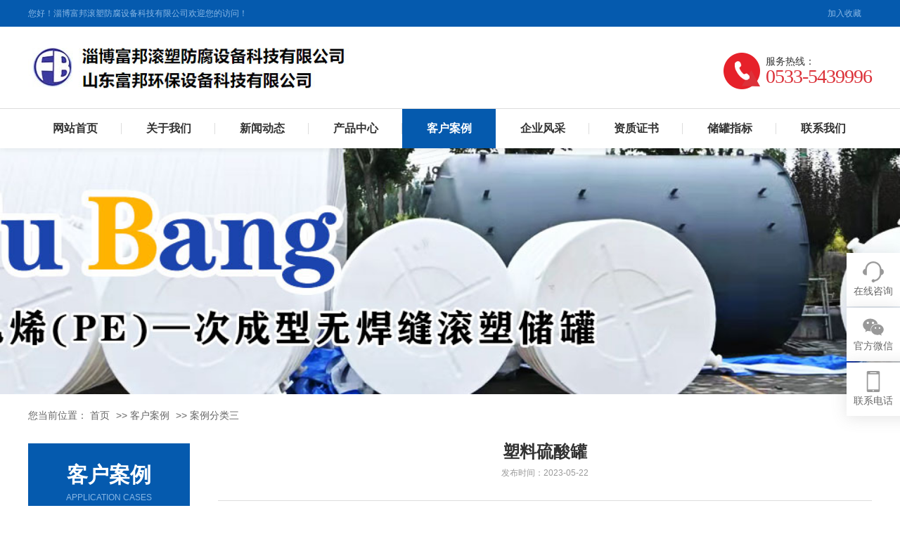

--- FILE ---
content_type: text/html; charset=utf-8
request_url: http://fubangkeji.cn/c3/101.html
body_size: 13708
content:
<!DOCTYPE html>
<html>
<head>
<meta charset="UTF-8">
<meta name="viewport" content="target-densitydpi=device-dpi, width=device-width, initial-scale=1, user-scalable=0, minimum-scale=1.0, maximum-scale=1.0">
<title>塑料硫酸罐-淄博富邦滚塑防腐设备科技有限公司</title>
<meta name="keywords" content="盐酸罐，硫酸罐，硝酸罐">
<meta name="description" content="淄博富邦滚塑防腐设备科技有限公司专业生产各种储罐、盐酸罐、硫酸罐、硝酸罐、化工罐、塑料罐、聚乙烯罐、钢衬塑罐等各种类型防腐储罐,淄博富邦储罐是您的理想选择。咨询电话：0533-5439996">
<link rel="stylesheet" type="text/css" href="/skin/css/style.css">
<link rel="stylesheet" type="text/css" href="/skin/css/reset.css">
<link rel="stylesheet" type="text/css" href="/skin/css/animate.css">
<link rel="stylesheet" type="text/css" href="/skin/css/swiper.min.css" />
<script type="text/javascript" src="/skin/js/jquery-1.8.3.min.js"></script>
<script type="text/javascript" src="/skin/js/swiper.min.js"></script>
<script type="text/javascript" src="/skin/js/wow.js"></script>
</head>
<body >
<!--页面头部-->
<div class="head-box clear full-main">
  <div class="top-row clear">
    <div class="main-container">
      <div class="top-left">
        <p>您好！淄博富邦滚塑防腐设备科技有限公司欢迎您的访问！</p>
      </div>
      <div class="top-right"> <a href="javacript:void(0);"  onclick="AddFavorite(window.location,document.title)">加入收藏</a> </div>
    </div>
  </div>
  <div class="logo-row  main-container clear">
    <button class="wap-menu"> <span></span> <span></span> <span></span> </button>
    <div class="logo-wrap"><a href="/"><img src="/skin/images/logo.jpg" alt="淄博富邦滚塑防腐设备科技有限公司"></a></div>
    <div class="phone-wrap phone-nub"> <span>服务热线：</span>
      <p>0533-5439996</p>
    </div>
  </div>
  <div class="nav-row  full-main">
    <div class="main-container">
      <div class="nav-box">
        <ul id="menu-head-nav" class="menu">
          <li ><a href="/">网站首页</a></li>
          
          <li ><a href="/about/">关于我们</a></li>
         
          <li ><a href="/xwnews/">新闻动态</a></li>
         
          <li ><a href="/products/">产品中心</a></li>
         
          <li class="current_page_item"><a href="/anli/">客户案例</a></li>
         
          <li ><a href="/fengcai/">企业风采</a></li>
         
          <li ><a href="/honor/">资质证书</a></li>
         
          <li ><a href="/service/">储罐指标</a></li>
         
          <li ><a href="/contact/">联系我们</a></li>
         
        </ul>
      </div>
    </div>
  </div>
  <script>
$('.wap-menu').click(function(){
$('.nav-row').toggleClass('wap-home')
});
</script> 
</div>
<!--栏目banner图-->
<div class="page-banner-box full-main" style="background: url(/skin/images/abanner.jpg) center center no-repeat;background-size: cover;"></div>
<!--当前位置-->
<div class="breadcrumb-wrap clear">
  <div class="main-container"> <em>您当前位置：</em>
    <div id="crumbs"><a href="/">首页</a> >> <a href="/anli/">客户案例</a> >> <a href="/c3/">案例分类三</a></div>
  </div>
</div>
<div class="product-wrap clear">
  <div class="main-container"> 
    <!--侧边栏-->
    <div class="product-nav pc-fl page-product-nav"> 
  <!--子栏目导航-->
  <div class="title">
    <p>客户案例</p>
    <span>APPLICATION CASES</span> </div>
  <div class="product-nav-list" >
    <ul>
      
    </ul>
  </div>
  <div class="contact-box">
    <h4></h4>
    <div class="line-box phone-nub"> <em>全国服务热线</em>
      <p>0533-5439996</p>
    </div>
  </div>
</div>

    <div class="details-content pc-fr ">
      <div class="details-title ">
        <h3>塑料硫酸罐</h3>
        <p>发布时间：2023-05-22</p>
      </div>
      <div class="details-content">
        <article class="article-main" id="maximg">
          <p style="text-align: center;"><img src="/static/upload/image/20230522/1684723022878290.jpg"/></p>
        </article>
        <!--分页导航--> 
      </div>
      <div class="page-tab">
        <div class="pre">上一篇：<a href="/c3/100.html">塑料硝酸罐</a></div>
        <div class="next">下一篇：<a href="/c3/102.html">塑料盐酸罐</a></div>
      </div>
      <div class="product-list pc-fr ">
        <div class="product-list-wrap clear">
          
          <div class="product-list-item">
            <div class="product-img"> <a href="/chuguanshebei/199.html"></a>
              <div class="hover-icon"></div>
              <div class="hover-bg"></div>
              <img src="/static/upload/image/20241028/1730098782161856.jpg" alt="钢衬塑储罐" width="180" class="fl"> </div>
            <div class="product-text">
              <p><a href="/chuguanshebei/199.html">钢衬塑储罐</a></p>
            </div>
          </div>
          
          <div class="product-list-item">
            <div class="product-img"> <a href="/chuguanshebei/198.html"></a>
              <div class="hover-icon"></div>
              <div class="hover-bg"></div>
              <img src="/static/upload/image/20241028/1730098766577937.jpg" alt="钢衬塑储罐" width="180" class="fl"> </div>
            <div class="product-text">
              <p><a href="/chuguanshebei/198.html">钢衬塑储罐</a></p>
            </div>
          </div>
          
          <div class="product-list-item">
            <div class="product-img"> <a href="/chuguanshebei/197.html"></a>
              <div class="hover-icon"></div>
              <div class="hover-bg"></div>
              <img src="/static/upload/image/20241028/1730098753345137.jpg" alt="钢衬塑储罐" width="180" class="fl"> </div>
            <div class="product-text">
              <p><a href="/chuguanshebei/197.html">钢衬塑储罐</a></p>
            </div>
          </div>
          
          <div class="product-list-item">
            <div class="product-img"> <a href="/chuguanshebei/60.html"></a>
              <div class="hover-icon"></div>
              <div class="hover-bg"></div>
              <img src="/static/upload/image/20230522/1684717910798048.jpg" alt="钢衬高密度聚乙烯（HDPE)储罐" width="180" class="fl"> </div>
            <div class="product-text">
              <p><a href="/chuguanshebei/60.html">钢衬高密度聚乙烯（HDPE)储罐</a></p>
            </div>
          </div>
          
          <div class="product-list-item">
            <div class="product-img"> <a href="/chuguanshebei/62.html"></a>
              <div class="hover-icon"></div>
              <div class="hover-bg"></div>
              <img src="/static/upload/image/20230522/1684718230127170.jpg" alt="交联聚乙烯储罐" width="180" class="fl"> </div>
            <div class="product-text">
              <p><a href="/chuguanshebei/62.html">交联聚乙烯储罐</a></p>
            </div>
          </div>
          
          <div class="product-list-item">
            <div class="product-img"> <a href="/fuyingfu/194.html"></a>
              <div class="hover-icon"></div>
              <div class="hover-bg"></div>
              <img src="/static/upload/image/20241028/1730098666630157.jpg" alt="钢衬塑搅拌罐" width="180" class="fl"> </div>
            <div class="product-text">
              <p><a href="/fuyingfu/194.html">钢衬塑搅拌罐</a></p>
            </div>
          </div>
          
        </div>
      </div>
    </div>
  </div>
</div>
<!--页面底部-->
<div class="footer-wrap full-main">
  <div class="main-container">
    <div class="footer-left pc-fl">
      <div class="footer-nav clear">
        <ul class="menu">
          <li><a href="/">网站首页</a></li>
          
          <li><a href="/about/">关于我们</a></li>
          
          <li><a href="/xwnews/">新闻动态</a></li>
          
          <li><a href="/products/">产品中心</a></li>
          
          <li><a href="/anli/">客户案例</a></li>
          
          <li><a href="/fengcai/">企业风采</a></li>
          
          <li><a href="/honor/">资质证书</a></li>
          
          <li><a href="/service/">储罐指标</a></li>
          
        </ul>
      </div>
      <div class="footer-logo"> <a href="/"><img src="/skin/images/footlogo.png" ></a> </div>
    </div>
    <div class="footer-right pc-fr">
      <div class="contact-link">
        <div class="qr-hiden qr-wrap">
          <div class="qr-wrap"><img width="129" height="129" src="/skin/images/erweima.jpg" class="image wp-image-236  attachment-full size-full" alt="" loading="lazy" style="max-width: 100%; height: auto;" /></div>
        </div>
        <a href="javacript:void(0);" class="weixin"></a> <a href="http://wpa.qq.com/msgrd?v=3&uin=402111932site=qq&menu=yes" class="qq" target="_blank"></a> </div>
      <div class="footer-phone phone-nub"> <em>服务热线：</em>
        <div class="textwidget custom-html-widget">
          <p>0533-5439996</p>
        </div>
        <span>地址：山东淄博淄川经济开发区七星路1号</span> </div>
    </div>
  </div>
</div>
<!--底部版权-->
<div class="copyright-wrap">
  <div class="main-container"> Copyright © 2023 淄博富邦滚塑防腐设备科技有限公司 All Rights Reserved. 主营产品：<a href="http://www.fubangkeji.cn">盐酸罐</a>，<a href="http://www.fubangkeji.cn">硫酸罐</a>，<a href="http://www.fubangkeji.cn">硝酸罐</a>
	<br />  	咨询电话：0533-5439996，传真：0533-5439995，联系人：吕经理 13589487888 
	<br />  	公司地址： 山东省淄博市淄川经济开发区七星路1号 Prower By <a href="http://www.romou.cn" target="_blank">淄博荣欧网络公司</a>
<script type="text/javascript">
var _bdhmProtocol = (("https:" == document.location.protocol) ? " https://" : " http://");
document.write(unescape("%3Cscript src='" + _bdhmProtocol + "hm.baidu.com/h.js%3Fa6a5ae06dbf15e4b82ed8016f40c94a7' type='text/javascript'%3E%3C/script%3E"));
</script>
<script charset="UTF-8" id="LA_COLLECT" src="//sdk.51.la/js-sdk-pro.min.js"></script>
<script>LA.init({id:"KW9oFEgPg1OWsAhC",ck:"KW9oFEgPg1OWsAhC"})</script> <a href="https://beian.miit.gov.cn/" target="_blank" rel="nofollow">鲁ICP备2021035706号-4</a> <a href="/sitemap.xml" target="_blank">XML地图</a>  </div>
</div>

<!--右侧悬浮客服-->
<div class="right-bar ">
  <ul>
    <li class="rtbar-li1"> <a href="http://wpa.qq.com/msgrd?v=3&uin=402111932site=qq&menu=yes"><em></em><span>在线咨询</span></a> </li>
    <li class="rtbar-li2"> <a href="#"><em></em><span>官方微信</span></a>
      <div class="rtbar_shwx qr-wrap">
        <div class="qr-wrap"><img width="129" height="129" src="/skin/images/erweima.jpg" class="image wp-image-236  attachment-full size-full" alt="" loading="lazy" style="max-width: 100%; height: auto;" /></div>
      </div>
    </li>
    <li class="rtbar-li3  phone-nub"> <a href="#"><em></em><span>联系电话</span></a>
      <div class="textwidget custom-html-widget">
        <p>0533-5439996</p>
      </div>
    </li>
    <li class="rtbar-li4 gotop"> <a href="#"><em></em></a> </li>
  </ul>
</div>
<script src="/skin/js/clipboard.min.js"></script> 
<!--手机底部开始-->
<div class="kf_bottom" id="bottom">
  <ul>
    <li class="f1"><a href="/"><i></i>网站首页</a></li>
    <li class="f2"><a href="tel:0533-5439996"><i></i>一键拨号</a></li>
    <li class="f3"><a onclick="dkcf()"><i></i>微信咨询</a></li>
    <li class="f4"><a href="http://wpa.qq.com/msgrd?v=3&uin=402111932&site=qq&menu=yes"><i></i>QQ联系</a></li>
  </ul>
</div>
<!--手机底部结束-->
<div id="wxnr">
  <div class="nrdf"> <i onclick="gbcf()">X</i><img src="/skin/images/erweima.jpg" alt="淄博富邦滚塑防腐设备科技有限公司"/>
    <p>截屏，微信识别二维码</p>
    <p>微信号：<span id="btn" data-clipboard-text="lc23018">lc23018</span></p>
    <p>（点击微信号复制，添加好友）</p>
    <p><a href="weixin://"><span class="wx">&nbsp;&nbsp;打开微信</span></a></p>
  </div>
</div>
<div id="weixin">微信号已复制，请打开微信添加咨询详情！</div>
<script type="text/javascript" src="/skin/js/common.js"></script> 
<script type="text/javascript">
//       new WOW().init()
wow = new WOW({
boxClass: 'wow', // default 盒子类名
animateClass: 'animated', // default 为animate.css触发css动画的库
offset: 0, // default 偏移量
mobile: true, // default 是否支持手机
live: true // default 检查新元素
})
wow.init();
</script> 
<script type="text/javascript">
$(window).scroll(function() {
if ($(window).scrollTop() > 500) {
$('.gotop').show();
} else {
$('.gotop').hide();
}
});
$('body').on('click', '.gotop', function() {
$('html,body').stop(1).animate({
scrollTop: '0'
}, 300);
return false
});
$('.right-bar li').eq(1).hover(function() {
$(this).find('.rtbar_shwx').show();
}, function() {
$(this).find('.rtbar_shwx').hide();
});
$('.right-bar li').eq(2).hover(function() {
$(this).animate({
left: -152
}, 300);
}, function() {
$(this).animate({
left: 0
}, 300);
});              
$('.contact-link .weixin').click(function(){
$('.contact-link .qr-hiden').toggleClass('show')
});
</script>
<script src='/?p=/ExtLabel/clean_session/' async='async'></script>
</body>
</html>

--- FILE ---
content_type: text/css
request_url: http://fubangkeji.cn/skin/css/style.css
body_size: 52469
content:
@charset "utf-8";
#wpthemedemobar{display: none;}
#crumbs{
    display: inline-block;
}
.hot_search,.hot_search .custom-html-widget{display:inline}
ul,p{   
    padding: 0;
    margin: 0;
}
li{
    list-style:none;
}
a{
    text-decoration: none;
}
em{
    font-style: normal;
}
.pc-fl{
    float: left;
}
.pc-fr{
    float: right;
}
.clear:after{
    content: '';
    display: block;
    clear: both;
}
.main-container{
    width:1200px;
    margin: 0 auto;
}
.full-main{
    width: 100%;
    min-width: 1200px;
}
.head-box{
    position: relative;
    z-index: 999;
    box-shadow: 0 0 10px rgba(0, 0, 0, .1);
    min-width: 1200px;
}
.top-row{
    height: 38px;
    line-height: 38px;
    background: #055aae;
}
.top-row .top-left{
    float: left;
}
.top-row .top-left p{
    font-size: 12px;
    color: #88b7e5;
}
.top-row .top-right{
    float: right;
    color: #4081c2;
}
.top-row .top-right a{
    display: inline-block;
    padding: 0 15px;
    color: #88b7e5;
    margin-left: 1px;
    height: 38px;
    line-height: 38px;
}
.top-row .top-right a i{
    font-size: 14px;
    margin-left: 3px;
    line-height: 34px;
}
.logo-row{
    padding-top: 30px;
    padding-bottom: 25px;
    overflow: visible;
}
.logo-row .logo-wrap{
    float: left;
}
.logo-row .slogan-wrap{
    float: left;
    padding-left: 25px;
    border-left: 1px solid #ddd;
    margin-left: 25px;
    margin-top: 4px;
    padding-top: 5px;
    padding-bottom: 5px;
}
.logo-row .search-wrap{
    float: left;
    width: 380px;
    height: 44px;
    margin-top: 8px;
    box-sizing: border-box;
    overflow: hidden;
    position: relative;
    background: none;
    margin-left: 200px;
}
.logo-row .search-wrap .input{
    height: 44px;
    border: none;
    outline: none;
    padding-left: 20px;
    width: 100%;
    display: block;
    box-sizing: border-box;
    border: 2px solid #333570;
    border-radius: 22px;
    color: #999999;
}
.logo-row .search-wrap  .button{
    height: 44px;
    background: #333570;
    border: none;
    width: 20%;
    display: block;
    color: #ffffff;
    outline: none;
    border-radius: 22px;
    position: absolute;
    right: 0;
    top: 0;
}
.logo-row .phone-wrap{
    float: right;
    padding-left: 60px;
    position: relative;
    margin-top: 7px;
    padding-top: 5px;
}
.logo-row .phone-wrap:before{
    content: "";
    display: block;
    background: url(../images/phone-icon.png);
    background-size: 100%;
    width: 52px;
    height: 52px;
    position: absolute;
    left: 0;
    top: 0;
}
.logo-row .phone-wrap span{
    font-size: 14px;
    color: #333;
    line-height: 1;
}
.logo-row .phone-wrap p{
    font-size: 28px;
    color: #dc323a;
    line-height: 1;
    font-family: 'DIN' !important;
    letter-spacing: -1px;
    font-weight: 500;
}
.wap-menu {
    float: right;
    background: none;
    border: 1px solid #333;
    padding: 5px 8px;
    display: none;
}
.wap-menu span {
    display: block;
    width: 20px;
    height: 2px;
    background: #333333;
    margin: 4px 0;
}
.nav-row{
    border-top: 1px solid #ddd;  
    height: 56px;
}
.nav-row li{
    float: left;
    position: relative;
}
.nav-row li.current_page_item > a,.nav-row li.current-menu-item > a{
    background: #055aae;
    color: #ffffff;
}
.nav-row li > a{
    font-size: 16px;
    font-weight: bold;
    line-height: 56px;
    display: block;  
    color: #333333; width:133px; text-align:center
}
.nav-row li:after{
    content: '';
    width: 1px;
    height: 16px;
    display: block;
    position: absolute;
    background: #dddddd;
    right: 0;
    top: 50%;
    transform: translateY(-50%);
}
.nav-row li.current_page_item:after,.nav-row li.current-menu-item:after{
    display: none;
}
.nav-row li:last-child:after{
    display: none;
}
.nav-row li ul{
    position: absolute;
    display: none;
    top: 56px;
    width: 100%;
    background: #fff;
    text-align: center;
    padding-top: 10px;
    padding-bottom: 10px;
}
.nav-row li ul li a{
    line-height: 40px;
    color: #666666;
    font-size: 15px;
}
.nav-row li ul li a:hover{color: #055aae;font-weight: bold;background: none}
.nav-row li:hover ul{
    display: block;
}
.nav-row li:hover > a{
    background: #055aae;
    color: #ffffff;
}
.nav-row li:hover:after{
    display: none;
}
.banner-box{
    text-align: center;
}

.banner-box .swiper-container-horizontal > .swiper-pagination-bullets, .swiper-pagination-custom, .swiper-pagination-fraction {
    bottom: 40px;

}
.banner-box .swiper-button-prev{
    color: #ffffff;
}
.banner-box .swiper-button-next{
    color: #ffffff;
}
.banner-box .swiper-pagination-bullet {
    width: 100px;
    height: 5px;
    display: inline-block;
    border-radius: 0;
    background: #fff;
    opacity: .2;
}
.banner-box .swiper-pagination-bullet-active {
    opacity: 1;
    background: #055aae;
}
.search-wrap{
    line-height: 46px;
    padding: 20px 0;
    overflow: hidden;
}
.search-wrap .hot-words{
    max-width: 680px;
    overflow: hidden;
    text-overflow: ellipsis;
    white-space: nowrap;
}
.search-wrap .hot-words span{
    font-size: 14px;
    color: #214167;
}
.search-wrap .hot-words a{
    font-size: 14px;
    color: #999;
    margin-right: 10px;
}
.search-wrap .search-box{
    width: 460px;
    height: 46px;
    position: relative;
}
.search-wrap .search-box input[type=text]{
    border:none;
    line-height: 46px;
    width: 100%;
    background: #f7f7f7;
    text-indent: 15px;
    outline: none;
    color: #999999;
}
.search-wrap .search-box input[type=submit]{
    text-indent: -9999px;
    width: 46px;
    height: 46px;
    display: block;
    position: absolute;
    right: 0;
    top: 0;
    border: none;
    background: none;
    background: url(../images/search.png) center center no-repeat;
    cursor: pointer;
}
.product-wrap{
    margin-top: 10px;
    margin-bottom: 10px;
}
.product-nav {
    width: 230px;
    overflow: hidden;
}
.product-nav .title{
    text-align: center;
    width: 100%;
    height: 100px;
    background: #055aae;
    overflow: hidden;
}
.product-nav .title p{
    font-size: 30px;
    font-weight: bold;
    color: #ffffff;
    line-height: 1;
    margin-top: 30px;
    margin-bottom: 10px;
}
.product-nav .title span{
    font-size: 12px;
    color: #88b7e5;
    text-transform: uppercase;
}
.product-nav .product-nav-list{
    width: 100%;
    background: #f7f7f7;
    padding-top: 10px;
    padding-bottom: 20px;
}
.product-nav .product-nav-list ul li{
    height: 50px;
    line-height: 50px;
    padding-left: 23px;
    transition: all .3s ease;
    position: relative;
}
.product-nav .product-nav-list ul li:before{
    content:'';
    display: block;
    width: 3px;
    height: 3px;
    background: #c0c0c0;
    position: absolute;
    left: 20px;
    top: 50%;
    margin-top: -4px;
}
.product-nav .product-nav-list ul li:after{
    content:'';
    display: block;
    width: 3px;
    height: 3px;
    background: #c0c0c0;
    position: absolute;
    left: 20px;
    top: 50%;
    margin-top: 2px;
}
.product-nav .product-nav-list ul li a{
    font-size: 16px;
    display: block;
    padding-left: 10px;
    position: relative;
}
.product-nav .product-nav-list ul li a:after{
    content:'';
    display: block;
    width: 3px;
    height: 3px;
    background: #c0c0c0;
    position: absolute;
    left: 0;
    top: 50%;
    margin-top: -1px;
}
.product-nav .product-nav-list ul li:hover,
.product-nav .product-nav-list ul li.current-cat,
.product-nav .product-nav-list ul li.current_page_item,
.product-nav .product-nav-list ul li.current-menu-item
{

    transform: translateX(20px);
	background: #ffffff;
}
.product-nav .product-nav-list ul li:hover a,
.product-nav .product-nav-list ul li.current-cat a,
.product-nav .product-nav-list ul li.current_page_item a,
.product-nav .product-nav-list ul li.current-menu-item a
{
    color: #dc323a;
}
.product-nav .product-nav-list ul li:hover a:after,
.product-nav .product-nav-list ul li.current-cat a:after,
.product-nav .product-nav-list ul li.current_page_item a:after,
.product-nav .product-nav-list ul li.current-menu-item a:after
{
    background: #dc323a;
}
.product-nav .product-nav-list ul li:hover:after,
.product-nav .product-nav-list ul li:hover:before,
.product-nav .product-nav-list ul li.current-cat:after,
.product-nav .product-nav-list ul li.current-cat:before,
.product-nav .product-nav-list ul li.current_page_item:after,
.product-nav .product-nav-list ul li.current_page_item:before,
.product-nav .product-nav-list ul li.current-menu-item:after,
.product-nav .product-nav-list ul li.current-menu-item:before
{
    background: #dc323a;
}
.product-list{
    width: 930px;
}
.product-list .product-list-wrap{
    margin-left: -15px;
    margin-right: -15px;
}
.product-list .product-list-item{
    width: 290px;
    float: left;
    margin: 0 15px 25px;
    text-align: center;
    margin-bottom: 25px;
}
.product-list .product-list-item p{
    text-overflow: ellipsis;
    overflow: hidden;
    white-space: nowrap;
}
.contact-box{
    padding: 10px;
    background: #055aae;
}
.contact-box h4{
    font-size: 20px;
    color: #ffffff;
    text-align: center;
    line-height: 80px;
    margin-bottom: 15px;
}
.contact-box .line-box{
    position: relative;
    border: 1px solid #4186c9;
    padding: 30px 15px;
}
.contact-box .line-box span{
    color: #ffffff;
    font-size: 14px;
    line-height: 1;
}
.contact-box .line-box p{
    font-size: 22px;
    font-weight: bold;
    color: #ffffff;
}
.contact-box .line-box em{
    display: block;
    padding: 5px;
    position: absolute;
    background: #055aae;
    color: #65a7e7;
    top: -14px;
    left: 8px;
}

.product-list .product-list-item .product-img{
    width: 100%;
    height: 220px;
    border: 1px solid #eeeeee;
    box-sizing: border-box;
    padding: 5px;
    overflow: hidden;
    position: relative;
}
.product-list .product-list-item .product-img .hover-bg{
    position: absolute;
    left: 0;
    right: 0;
    top: 0;
    bottom: 0;
    background: rgba(5,90,174,.5);
    opacity: 0;
    transition: all .3s ease;
    z-index: 39;
}
.product-list .product-list-item:hover .hover-bg{
    opacity: 1;
}
.product-list .product-list-item .product-img .hover-icon{
    width: 37px;
    height: 37px;
    background: url(../images/hover-ico.png);
    position: absolute;
    left: 50%;
    transform: translateX(-50%);
    top: -37px;
    z-index: 99;
    transition: all .3s ease;
}
.product-list .product-list-item .product-img a{
    display: block;
    position: absolute;
    left: 0;
    right: 0;
    top: 0;
    bottom: 0;
    z-index: 199;
}
.product-list .product-list-item:hover .hover-icon{
    top: 50%;
    margin-top: -19px;
}
.product-list .product-list-item .product-img img{
    width: 100%;
    height: 100%;
    display: block;
    object-fit: cover;
}
.product-list .product-list-item.partner-item .product-img img{
    max-width: 100%;
    max-height: 100%;
    object-fit: none;
}
.product-list .product-list-item .product-text{
    margin-top: 15px;
}
.product-list .product-list-item .product-text p a{
    font-size: 16px;
    line-height: 1;
}
.product-list .product-list-item:hover .product-text p a{
    color: #055aae;
}
.advantage-wrap .title-bg{
    height: 200px;
   
    overflow: hidden;
}
.advantage-wrap .title-bg .title{
    margin-top: 40px;
    position: relative;
    padding-left: 20px;
}
.advantage-wrap .title-bg .title:after{
    content: '';
    display: block;
    width: 4px;
    height: 56px;
    background: #e6212a;
    position: absolute;
    left: 0;
    top: 45px;
}
.advantage-wrap .title-bg .title p{
    font-size: 38px;
    color: #ffffff;
    line-height: 1;
}
.advantage-wrap .title-bg .title p strong{
    font-size: 90px;
    color: #e6212a;
}
.advantage-wrap .title-bg .title p em{
    color: #e6212a;
}
.advantage-wrap .title-bg .title span{
    font-size: 12px;
    text-transform: uppercase;
    color: #ffffff;
}
.advantage-list-bg{
    background: url(../images/advan-bg.png) top center;
    padding: 30px 0;
}
.advantage-list-bg ul li{
    margin: 40px 0;
}
.advantage-list-bg .text{
    width: 600px;
    float: left;
    box-sizing: border-box;
    padding-left: 120px;
    position: relative;
    padding-top: 40px;
}
.advantage-list-bg .text .nub{
    width: 91px;
    height: 91px;
    text-align: center;
    line-height: 91px;
    font-size: 40px;
    font-weight: bold;
    color: #ffffff;
    background: url(../images/nub-bg.png);
    background-size: 100%;
    position: absolute;
    left: 0;
    top: 30px;
}
.advantage-list-bg .text .top{
    font-size: 38px;
    color: #e6212a;
    font-weight: bold;
    line-height: 1.8;
    border-bottom: 1px solid #ddd;
    margin-bottom: 10px;
}
.advantage-list-bg .text .top em{
    color: #333333;
}
.advantage-list-bg .text .bottom span{
    font-size: 16px;
    color: #333333;
    display: block;
    padding-left: 20px;
    position: relative;
    line-height: 22px;
    padding-top: 10px;
    padding-bottom: 10px;
}
.advantage-list-bg .text .bottom span:before{
    content: '';
    width: 9px;
    height: 1px;
    display: block;
    background: #333333;
    position: absolute;
    left: 0;
    top: 20px;
}
.advantage-list-bg .text .bottom span em{
    color: #e6212a;
}
.advantage-list-bg .img{
    float: right;
}
.advantage-list-bg ul li:nth-child(2n+2) .img{
    float: left;
    margin-right: 85px;
}
.advantage-list-bg .img img{
    width: 515px;
    height: 323px;
    display: block;
}
.about-wrap{
  
    height:560px;
    box-sizing: border-box;
    padding-top: 70px;
}
.about-img{
    width: 600px;
    position: relative;
 
}
.about-img .img{
    position: absolute;
    top: 10px;
    left: -10px;
    z-index: 20;
}
.about-img .img img{
    width: 100%;
    display: block;
}
.about-img .img .phone-wrap{
    position: absolute;
    width: 100%;
    background: rgba(0,0,0,.5);
    height: 50px;
    line-height: 50px;
    box-sizing: border-box;
    padding: 0 15px;
    font-size: 18px;
    font-weight: bold;
    color: #ffffff;
    bottom: 0;
}
.about-img .img .phone-wrap span{
    float: left;
}
.about-img .bg-box{
    width: 200px;
    height: 150px;
    background: #e6212a;
    right: 0;
    top: 0;
    position: absolute;
    z-index: 10;
}
.about-text{
    width: 540px;
}
.about-text .title{
    margin-bottom: 50px;
}
.about-text .title span{
    font-size: 30px;
    font-weight: bold;
    color: #ffffff;
    line-height: 1;
}
.about-text .title p{
    font-size: 44px;
    font-weight: bold;
    color: #ffffff;
}
.about-text .title p em{
    color: #e6212a;
}
.about-text .text-content strong{
    font-size: 20px;
    font-weight: bold;
    color: #ffffff;
    line-height: 1;
    display: block;
    margin-bottom: 20px;
}
.about-text .text-content p{
    font-size: 14px;
    color: #ffffff;
    line-height: 24px;
}
.about-text .text-content a{
    width: 140px;
    height: 40px;
    line-height: 40px;
    display: block;
    text-align: center;
    color: #ffffff;
    background: #e6212a;
    margin-top: 80px;
}
.about-text .text-content a i{
    width: 0;
    height: 0;
    border-top: 8px solid #fff;
    border-left: 8px solid transparent;
    display: inline-block;
    transform: rotate(45deg);
}
.crcm-wrap{
    background: #ffffff;
    padding: 25px 20px;
    overflow: hidden;
    box-shadow: 0 10px 20px rgba(0, 0, 0, .1);
    margin-top: 58px;
 
}
.crcm-wrap .title{
    margin-bottom: 25px;
}
.crcm-wrap .title .title-left{
    float: left;
    border-left: 4px solid #e6212a;
    padding-left: 10px;
}
.crcm-wrap .title .title-left p{
    font-size: 18px;
    color: #333333;
    font-weight: bold;
    line-height: 1;
    margin-bottom: 5px;
}
.crcm-wrap .title .title-left span{
    font-size: 12px;
    text-transform: uppercase;
    line-height: 1;
    color: #999999;
}
.crcm-wrap .title .title-right{
    float: right;
}
.crcm-wrap .title .title-right a{
    font-size: 14px;
    color: #999999;
    line-height: 38px;
}
.crcm-wrap ul{
    white-space: nowrap;
    overflow-x: auto;
    font-size: 0;
}
.crcm-wrap ul li{
    display: inline-block;
    width: 216px;
    margin-right: 20px;
}
.crcm-wrap ul li img{
    width: 100%;
    height: 156px;
    object-fit: cover;
}
.crcm-wrap ul li:last-child{
    margin: 0;
}
.crcm-wrap ul li p{
    font-size: 14px;
    text-align: center;
    margin-top: 10px;
    color: #666666;
   overflow:hidden;
    text-overflow:ellipsis;
    white-space:nowrap;
}
.case-wrap{
    margin-bottom: 50px;
    margin-top: 80px;
}
.case-wrap .title{
    text-align: center;
}
.case-wrap .title span{
    font-size: 30px;
    font-weight: bold;
    color: #cccccc;
    text-transform: uppercase;
    line-height: 1;
}
.case-wrap .title p{
    font-size: 44px;
    font-weight: bold;
    color: #333333;
}
.case-wrap .title p em{
    color: #e6212a;
}
.case-wrap .case-link{
    font-size: 0;
    text-align: center;
    margin-bottom: 40px;
    margin-top: 40px;
    white-space: nowrap;
    overflow-x: auto;
}
.case-wrap .case-link ul li{
    display: inline-block;
    font-size: 16px;
    color: #999999;
    line-height: 40px;
    padding: 0 30px;
    background: #f7f7f7;
    margin: 0 5px;
}
.case-wrap .case-link li:first-child,.case-wrap .case-link li:hover {

}
.case-wrap .case-link li:hover a{ color:#fff;}
.case-wrap .case-link ul li:hover{ background:#e6212a}
.case-wrap .swiper-container{
    padding-bottom: 60px;
}
.case-wrap .swiper-container .swiper-slide{
    width: 380px;
}
.case-wrap .swiper-container .swiper-slide .case-img{
    width: 100%;
    height: 260px;
    overflow: hidden;
}
.case-wrap .swiper-container .swiper-slide .case-img img{
    width: 100%;
    height: 100%;
    display: block;
    transition: all .3s ease;
}
.case-wrap .swiper-container .swiper-slide:hover .case-img img{
    transform: scale(1.1);
    }
.case-wrap .swiper-container .swiper-slide .case-text{
    text-align: center;
    margin-top: 10px;
}
.case-wrap .swiper-container .swiper-slide .case-text p{
    font-size: 16px;
    color: #333333;
    overflow:hidden;
    text-overflow:ellipsis;
    white-space:nowrap;
}
.case-wrap .swiper-pagination-bullet {
    width: 10px;
    height: 10px;
    display: inline-block;
    border-radius: 100%;
    background: #000;
    opacity: .2;
}
.case-wrap .swiper-pagination-bullet-active {
    opacity: 1;
    background: #e6212a;
}
.consulting-link{
    background: #055aae;
    
}
.consulting-bg{
    padding: 60px 0 50px;
    overflow: hidden;
   
    background-position: 60% 0;
}
.consulting-bg .text{
    padding-left: 15px;
    border-left: 3px solid #e6212a;
}
.consulting-bg .text p{
    font-size: 34px;
    color: #fff;
    line-height: 1;
    margin-bottom: 10px;
}
.consulting-bg .text  span{
    font-size: 12px;
    color: #ffffff;
    opacity: .5;
    text-transform: uppercase;
    line-height: 1;
}
.consulting-bg .link a{
    display: block;
    font-size: 18px;
    width: 220px;
    height: 50px;
    line-height: 50px;
    text-align: center;
    color: #ffffff;
    background: #e6212a;
}
.consulting-bg .link a:hover{
    left: 300px;
    background: #f0313b;
}
.consulting-bg .link p{
    font-size: 14px;
    color: #ffffff;
    line-height: 1;
    margin-top: 10px;
}
.consulting-bg .link p em{
    font-size: 18px;
}
.news-wrap{
    margin-top: 60px;
    margin-bottom: 60px;
}
.news-wrap .news-left{
    width: 780px;
}
.news-wrap .title-row{
    margin-bottom: 30px;
}
.news-wrap .title-row .title p{
    font-size: 20px;
    font-weight: bold;
    color: #333333;
    line-height: 1;
    margin-top: 5px;
}
.news-wrap .title-row .title p em{
    color: #e6212a;
}
.news-wrap .title-row .title span{
    font-size: 30px;
    font-weight: bold;
    color: #cccccc;
    text-transform: uppercase;
    line-height: 1;
}
.news-wrap .title-row .tab-link ul li{
    float: left;
    width: 180px;
    height: 44px;
    line-height: 44px;
    text-align:center ;
    background: #e6212a;
    margin: 0 5px;
    position: relative;
    cursor: pointer;
    font-size: 16px;
    font-weight: bold;
    color: #ffffff;
}
.news-wrap .title-row .tab-link ul li.active{
    background: #055aae;
}
.news-wrap .title-row .tab-link ul li:before{
    content: '';
    display: block;
    width: 0;
    height: 0;
    border-top: 44px solid #fff;
    border-right: 20px solid transparent;
    display: block;
    position: absolute;
    left: 0;
    top: 0;
}
.news-wrap .title-row .tab-link ul li:after{
    content: '';
    display: block;
    width: 0;
    height: 0;
    border-bottom: 44px solid #fff;
    border-left: 20px solid transparent;
    display: block;
    position: absolute;
    right: 0;
    top: 0;
}
.news-wrap .news-left .list-row{
    overflow: hidden;
}
.news-wrap .news-left .list-row ul{
    margin-right: -10px;
    margin-left: -10px;
}
.news-wrap .news-left .list-row ul li{
    width: 50%;
    float: left;
    box-sizing: border-box;
    padding: 0 10px;
}
.news-wrap .news-left .list-row ul li .img{
    display: none;
}
.news-wrap .news-left .list-row ul li .text .title{
    line-height: 50px;
    border-bottom: 1px solid #f1f1f1;
    padding-left: 12px;
    position: relative;
}
.news-wrap .news-left .list-row ul li .text .title:before{
    content: '';
    width: 4px;
    height: 4px;
    display: block;
    position: absolute;
    background: #214167;
    left: 0;
    top: 50%;
    margin-top: -2px;
}
.news-wrap .news-left .list-row ul li .text .title span{
    float: right;
    font-size: 14px;
    color: #999999;
}
.news-wrap .news-left .list-row ul li .text .title a{
    width: 80%;
    display: block;
    overflow: hidden;
    text-overflow: ellipsis;
    white-space: nowrap;
    font-size: 14px;
}
.news-wrap .news-left .list-row ul li .text .info{
    font-size: 12px;
    color: #999999;
    line-height: 20px;
    margin-bottom: 20px;
    display: none;
}
.news-wrap .news-left .list-row ul li .text .more{
    font-size: 14px;
    color: #e6212a;
    display: none;
}
.news-wrap .news-left .list-row ul li .text .more i{
    width: 0;
    height: 0;
    border-top: 6px solid #e6212a;
    border-left: 6px solid transparent;
    display: inline-block;
    transform: rotate(45deg);
    vertical-align: middle;
    margin-top: -5px;
    margin-left: 3px;
}
.news-wrap .news-left .list-row ul li:first-child{
    width: 100%;
    margin-bottom: 20px;
}
.news-wrap .news-left .list-row ul li:first-child .img{
    width: 30%;
    height: 150px;
    float: left;
    display: block;
}
.news-wrap .news-left .list-row ul li:first-child .img img{
    width: 100%;
    height: 100%;
    display: block;
    object-fit: cover;
}
.news-wrap .news-left .list-row ul li:first-child .text{
    width: 67%;
    float: right;
}
.news-wrap .news-left .list-row ul li:first-child .text .title{
    line-height: 48px;
    border-bottom: none;
    margin-bottom: 20px;
    position: relative;
    margin-top: -5px;
    padding: 0;
}
.news-wrap .news-left .list-row ul li:first-child .text .title:before{
    display: none;
}
.news-wrap .news-left .list-row ul li:first-child .text .title:after{
    content: '';
    display: block;
    position: absolute;
    width: 40px;
    height: 3px;
    background: #e6212a;
    left: 0;
    bottom: 0;
}
.news-wrap .news-left .list-row ul li:first-child .text .title a{
    font-size: 16px;
    font-weight: bold;
    color: #333333;
}
.news-wrap .news-left .list-row ul li:first-child .text .info{
    display: block;
}
.news-wrap .news-left .list-row ul li:first-child .text .more{
    display: block;
}
.news-wrap .news-right{
    width: 380px;
}
.news-wrap .news-right ul{
    margin-right: -5px;
    margin-left: -5px;
}
.news-wrap .news-right ul li{
    width: 50%;
    float: left;
    box-sizing: border-box; 
    padding: 0 5px;
    margin-bottom: 10px;
}
.news-wrap .news-right ul li img{
    width: 100%;
    display: block;
    box-sizing: border-box;
    border: 1px solid #eeeeee;
}   
.footer-wrap{
    background: #055aae;
    padding: 80px 0 70PX;
    display: table;
}
.footer-wrap .footer-left{
    width: 63%;
    height: 100px;
    box-sizing: border-box;
    border-right: 1px solid #024486;
}
.footer-wrap .footer-nav{
    margin-bottom: 30px;
}
.footer-wrap .footer-nav ul li{
    float: left;
    padding-right: 30px;
    position: relative;
    line-height: 1;
}
.footer-wrap .footer-nav ul li:after{
    position: absolute;
    content: '';
    width: 1px;
    height: 14px;
    display: block;
    background: #5e86ae;
    top: 0;
    right: 15px;
    transform: rotate(20deg);
}
.footer-wrap .footer-nav ul li:last-child:after{
    display: none;
}
.footer-wrap .footer-nav ul li a{
    color: #ffffff;
    font-size: 14px;
}
.footer-wrap .footer-right{
    width: 37%;
    height: 100px;
    box-sizing: border-box;
    border-left: 1px solid #2671bc;
}
.footer-wrap .footer-right .contact-link{
    float: right;
    margin-left: 30px;
    position: relative;
}
.footer-wrap .footer-right .contact-link .qr-hiden{
    width: 120px;
    height: 120px;
    padding: 10px;
    box-sizing: border-box;
    position: absolute;
    z-index: 99;
    background: #ffffff;
    top: -130px;
    left: -30px;
    box-shadow: 0 10px 20px rgba(0, 0, 0, .1);
    display: none;
}
.footer-wrap .footer-right .contact-link .qr-hiden.show{
    display: block;
}
.footer-wrap .footer-right .contact-link .qr-hiden:after{
    content: '';
    width: 5px;
    height: 5px;
    display: block;
    background: #ffffff;
    position: absolute;
    left: 50%;
    bottom: -3px;
    transform: rotate(45deg);
}
.footer-wrap .footer-right .contact-link .qr-hiden img{
    width: 100%;
}
.footer-wrap .footer-right .contact-link a{
    width: 44px;
    height: 44px;
    display: block;
    background: #377bbe;
    border-radius: 50%;
    margin-left: 10px;
    float: left;
}
.footer-wrap .footer-right .contact-link a.weixin{
    background-image: url(../images/footer-ico2.png);
}
.footer-wrap .footer-right .contact-link a.qq{
    background-image: url(../images/footer-ico3.png);
}
.footer-wrap .footer-right .footer-phone{
    padding-left: 54px;
    padding-top: 5px;
    position: relative;
    float: right;
}
.footer-wrap .footer-right .footer-phone:after{
    content:'';
    width: 44px;
    height: 44px;
    display: block;
    border-radius: 50%;
    background:#377bbe url(../images/footer-ico1.png);
    background-size: 100%;
    position: absolute;
    left: 0;
    top: 0;
}
.footer-wrap .footer-right .footer-phone em{
    font-size: 12px;
    color: #ffffff;
}
.footer-wrap .footer-right .footer-phone p{
    font-size: 27px;
    color: #ffffff;
    margin-bottom: 10px;
    font-family: DIN;
}
.footer-wrap .footer-right .footer-phone span{
    font-size: 12px;
    color: #ffffff;
}
.copyright-wrap{
    font-size: 12px;
    color: #333333;
    text-align: center;
    line-height: 24px;
    padding: 30px 0;
}
.product-list .details-title{
    padding-bottom: 10px;
    border-bottom: 1px solid #ddd;
    margin-bottom: 30px;
}
.product-list .details-title h3{
    color: #055aae;
    font-size: 24px;
    margin-bottom: 10px;
}

@media only screen and (max-width: 760px){
    .crcm-wrap{margin-top: 20px;}
    .case-wrap{margin-top: 0px;}
    .pc-fl{
        float: none;
    }
    .pc-fr{
        float: none;
    }
    .head-box {
        min-width: 100%;
    }
    .full-main{
        min-width: 100%;
    }
    .top-row {
       display: none;
    }
    .main-container {
        width: 100%;
        min-width: 100%;
        margin: 0;
        padding-left: 15px;
        padding-right: 15px;
        box-sizing: border-box;
    }
    .top-row .top-right {
       display: none;
    }
    .wap-menu {
        display: block;
    }
    .logo-row{
        padding-top: 20px;
        padding-bottom: 20px;
        
    }
    .logo-row .logo-wrap {
        height: 34px;
        width: 253px;
        overflow: hidden;
        float: none;
    }
    .logo-row .logo-wrap img{
        height: 100%;
        display: block;
    }
    .logo-row .slogan-wrap{
        display: none;
    }
    .logo-row .search-wrap{
        float: none;
        width: 100%;
        height: 34px;
        margin-top:20px ;
        box-sizing: border-box;
        overflow: hidden;
        position: relative;
        background: none;
        margin-left: 0;
    }
    .logo-row .search-wrap .input {
        height: 34px;
        padding-left: 10px;
    }
    .logo-row .search-wrap .button {
        height: 34px;
    }
    .logo-row .phone-wrap{
        display: none;
    }
    .nav-row {
        border-top: 1px solid #ddd;
        height: auto;
        position: absolute;
        z-index: 99;
        background: #ffffff;
        height: 0;
        overflow: hidden;
        padding-top: 15px;
        transition: all .3s ease;
        display: none;
    }
    .nav-row.wap-home{
        height: auto;
        display: block;
    }
    .nav-row .navitem {
        float: none;
        position: relative;
        text-align: center;
    }
    .nav-row .navitem:after{
        display: none;
    }
    .nav-row .navitem:hover .sub-menu {
        display: none;
    }
    .banner-box{
        height: 200px;
    }
    .banner-box .swiper-container {
        width: 100%;
        height: 100%;
    }
    .banner-box .swiper-container img{
        width: 100%;
        height: 100%;
        object-fit: cover;
    }
    .banner-box .swiper-container-horizontal > .swiper-pagination-bullets, .swiper-pagination-custom, .swiper-pagination-fraction {
        bottom: 10px;
    }
    .search-wrap .hot-words{
        display: none;
    }
    .search-wrap .search-box{
        width: 100%;
    }
    .product-nav{
        display: none;
    }
    .product-list{
        width: 100%;
        margin: 0;
    }
    .product-list .product-list-wrap {
        margin-left: -5px;
        margin-right: -5px;
    }
    .product-list .product-list-item{
        width: 50%;
        margin-left: 0;
        padding: 0 5px;
        box-sizing: border-box;
    }
    .product-list .product-list-item .product-img{
        height: 130px;
    }
    
    .advantage-wrap .title-bg .title p{
        font-size: 26px;
    }
    .advantage-wrap .title-bg .title p strong {
        font-size: 60px;
    }
    .advantage-wrap .title-bg .title::after {
        content: '';
        display: block;
        width: 4px;
        height: 56px;
        background: #e6212a;
        position: absolute;
        left: 0;
        top: 35px;
    }
    .advantage-list-bg .text{
        width: 100%;
        float: none;
        padding-left: 0;
    }
    .advantage-list-bg .img{
        float: none;
    }
    .advantage-list-bg ul li:nth-child(2n+2) .img{
        float: none;
        margin-right: 0;
    }
    .advantage-list-bg .img img{
        width: 100%;
        height: auto;
        display: block;
    }
    .advantage-list-bg .text .nub{
        top: -50px;
    }
    .advantage-list-bg .text .top {
        font-size: 30px;

    }
    .about-wrap {
        height: auto;  
    }
    .about-text .title {
        margin-bottom: 30px;
    }
    .about-img{
        width: 100%;
        height: 200px;
        overflow: hidden;
        margin-top: 60px;
    }
    .about-img .img{
        position: static;
        top: 0;
        left: -0;
        z-index: 20;
        height: 200px;
    }
    .about-img .bg-box{
        display: none;
    }
    .about-img img{
        width: 100%;
        height: 100%;
        object-fit: cover;
    }
    .about-text{
        width: 100%;
    }
    .about-text .text-content a {
        margin-top: 40px;
    }
    .crcm-wrap{
        background: #ffffff;
        padding: 25px 0;
        overflow: hidden;
        box-shadow:none;
        transform: translateY(0);
    }
    .case-wrap .swiper-container .swiper-slide{
        width: 100%;
    }
    .case-wrap .title{
        margin-top: 40px;
    }
    .consulting-bg .link{
        margin-top: 50px;
    }
   
    .consulting-bg{
        background-size:100%;
        background-position: 0 70%;
    }
    .news-wrap .news-left{
        width: 100%;
        margin-bottom: 30px;
    }
    .news-wrap .news-right{
        width: 100%;
    }
    .news-wrap .news-left .list-row ul li{
        width: 100%;
    }
    .news-wrap .title-row .tab-link{
        margin-top: 30px;
    }
    .news-wrap .title-row .tab-link ul li {
        width: 50%;
        margin: 0;
    }
    .news-wrap .news-left .list-row ul li .text .info{
       display: none;
    }
    .news-wrap .news-left .list-row ul li:first-child .img{
        width: 30%;
        height: auto;
    }
    .footer-wrap .footer-left{
        width: 100%;
        height: auto;
        border: none;
        margin-bottom: 50px;
    }
    .footer-wrap .footer-right{
        width: 100%;
        height: auto;
        border: none;
    }
    .footer-nav{
        display: none;
    }
    .footer-logo{
        text-align: center;
        width: 100%;
        overflow: hidden;
    }
    .footer-logo img{
        max-width: 100%;
    }
    .footer-wrap{
        padding: 40px 0;
    }
    .footer-wrap .footer-right .contact-link{
        float: none;
        overflow: hidden;
        margin: 0;
        text-align: center;
    }
    .footer-wrap .footer-right .contact-link .qr-hiden{
        display: block;
        position: static;
        margin: 0 auto;
    }
    .footer-wrap .footer-right .contact-link a{
        display: none;
    }
    .footer-wrap .footer-right .footer-phone {
        float: none;
        text-align: center;
        padding: 0;
        margin-top: 40px;
    }
    .footer-wrap .footer-right .footer-phone:after{
        display: none;
    }
    .product-list .product-list-item .product-text {
        margin-top: 5px;
    }
    .product-list .product-list-item{
         margin-right: 0;
         margin-left: 0;
         margin-bottom: 10px;
    }
    
}
/*right-bar*/
.right-bar{
	position: fixed;
	top: 50%;
	right: 0;
	width: 76px;
	height: 203px;
    z-index: 10;
}
.right-bar ul li{
	width: 76px;
	height: 76px;
	background: #fff;
	box-shadow: 0 2px 21px rgba(108,108,108,.19);
	cursor: pointer;
	position: absolute;
}
.right-bar ul li a{
	width: 76px;
	height: 76px;
	text-align: center;
	cursor: pointer;
	overflow: hidden;
	display: block;
	float: left;
}
.rtbar-li2{
	top: 78px;
}
.right-bar ul li.rtbar-li3{
	top: 156px;
	width:230px;
}
.rtbar-li4{
	top: 234px;
}
.right-bar ul li em{
	width: 30px;
	height: 30px;
	display: block;
	margin: 12px auto 5px;
}
.right-bar ul li a span{
	font-size: 14px;
	color: #666;
	line-height: 1.1;
}
.right-bar ul li:hover{
	background: #055aae;
	box-shadow: 0 2px 21px rgba(31, 59, 136, 0.45);
}
.right-bar ul li:hover span{
	color: #fff;
}
.rtbar-li1 em{
	background:  url(../images/righ-bar-ico1.png) 0 0 no-repeat;
}
.rtbar-li1:hover em{
	background:  url(../images/righ-bar-ico1.png) -30px 0 no-repeat;
}
.rtbar-li2 em{
	background:  url(../images/righ-bar-ico2.png) 0 0 no-repeat;
}
.rtbar-li2:hover em{
	background:  url(../images/righ-bar-ico2.png) -30px 0 no-repeat;
}
.rtbar-li3 em{
	background:  url(../images/righ-bar-ico3.png) 0 0 no-repeat;
}
.rtbar-li3 p{
    display: inline;
	font-size: 20px;
	line-height: 76px;
	color: #fff;
	font-weight: 500;
}
.rtbar-li3:hover em{
	background:  url(../images/righ-bar-ico3.png) -30px 0 no-repeat;
}
.right-bar ul li.rtbar-li4 em{
	margin-top: 25px;
	background:  url(../images/righ-bar-ico4.png) -30px 0 no-repeat;
}
.right-bar ul li.rtbar-li4:hover em{
	background:  url(../images/righ-bar-ico4.png) -30px 0 no-repeat;
}
.rtbar_shwx{
	position: absolute;
	right: 78px;
	top:0px;
	background: #fff;
	box-shadow: 0 2px 21px rgba(108,108,108,.19);
	display: none;
    z-index: 20;
    width: 120px;
    height: 120px;
    padding: 10px;
}
.rtbar_shwx img{
    max-width: 100%;
    display: block;
}
.right-bar ul li.gotop{
	display: none;
	background: #055aae;
}


/* 产品列表 */
.page-banner-box{
    height: 350px;
    background-size: cover;
    overflow: hidden;
}
.page-banner-box img{width: 100%}
.breadcrumb-wrap{
    line-height: 60px;
    overflow: hidden;
    font-size: 14px;
    color: #666666;
}
.breadcrumb-wrap a{
    margin-right: 5px;
}
.breadcrumb-wrap a:after{

}
.product-list-wrap{
    overflow: hidden;
}


@media only screen and (max-width: 760px){
    .page-banner-box{
        height: 100px;
    }
    .page-product-nav{
        display: block;
        width: 100%;
        margin-bottom: 30px;
    }
    .page-product-nav .title{
        display: none;
    }
    .page-product-nav .contact-box{
        display: none;
    }
    .page-product-nav  .product-nav-list{
        padding: 0;
        background: none;
    }
    .page-product-nav .product-nav-list ul{
        overflow-x: auto;
        white-space: nowrap;
        font-size: 0;
    }
    .page-product-nav .product-nav-list ul li{
        display: inline-block;
        padding: 0;
        margin-right: 10px;
    }
    .page-product-nav .product-nav-list ul li:hover{
        transform: translateX(0);
        background: none;
    }
    .page-product-nav .product-nav-list ul li::after, 
    .page-product-nav .product-nav-list ul li::before{
        display: none;
    }
    .page-product-nav .product-nav-list ul li a{
        background: #f7f7f7;
        padding: 0 15px;
    }
    .page-product-nav .product-nav-list ul li a::after{
        display: none;
    }
    .page-product-nav .product-nav-list ul li.current-cat, 
    .page-product-nav .product-nav-list ul li.current_page_item,
    .page-product-nav .product-nav-list ul li.current-menu-item
    {
        transform: translateX(0);
    }
    .page-product-nav .product-nav-list ul li.current-cat a, 
    .page-product-nav .product-nav-list ul li.current_page_item a,
    .page-product-nav .product-nav-list ul li.current-menu-item a
    {
        background: #dc323a;
        color: #ffffff;
    }
}
/* 详情 */
.details-content{
    width: 930px;
}
.details-content .details-title{
    text-align: center;
    padding-bottom: 30px;
    border-bottom: 1px solid #ddd;
}
.details-content .details-title h3{
    font-size: 24px;
    color: #333333;
    line-height: 1;
    margin-bottom: 10px;
}
.details-content .details-title p{
    font-size: 12px;
    color: #999999;
}
.details-content .details-content{
    box-sizing: border-box;
    padding: 30px;
    font-size: 14px;
    color: #333333;
    line-height: 35px;
    padding-bottom: 40px;
    border-bottom: 1px solid #ddd;
}
.details-content .details-content img{
    max-width: 100%;
    height: auto !important;
    display: block;
    margin: 0 auto;
    object-fit: cover;
}
.details-content .page-tab{
    margin-top: 40px;
    margin-bottom: 40px;
    overflow: hidden;
}
.details-content .page-tab .pre {
    width: 50%;
    float: left;
    box-sizing: border-box;
    line-height: 16px;
    font-size: 14px;
}
.details-content .page-tab .next {
    width: 50%;
    float: right;
    text-align: right; 
    box-sizing: border-box;
    font-size: 14px;
}
.details-content .page-tab .pre span,.details-content .page-tab .next span{
    color: #999999;
}
/* 关于我们 */
.details-content .details-title.about-details{
    text-align: left;
    padding-bottom: 10px;
}
.details-content .about-details h3{
    color: #055aae;
}
.details-content .details-content.about-details{
    line-height: 38px;
    border: none;
}
.details-content .details-content.about-details .blocks-gallery-item{
    width: 33.33%;
    float: left;
}
.details-content .details-content.about-details .blocks-gallery-item img{
    max-width: 100%;
    margin: 0 auto;
    border: 1px solid #ddd;
}
/* 联系我们 */
.contact-details .contact-row{
    margin-bottom: 30px;
}
.contact-details .contact-row .text strong{
    font-size: 22px;
    color: #333333;
    line-height: 1;
}
.contact-details .contact-row .text p{
    font-size: 14px;
    line-height: 38px;
}
.contact-details .contact-row .qr{
    text-align: center;
}
/* 图文列表 */
.details-content .details-content.img-text-list{
    padding: 40px 0;
}
.img-text-list .page-news-list-item{
    width: 100%;
    height: 160px;
    background: #f7f7f7;
    box-sizing: border-box;
    padding: 20px;
    margin-bottom: 20px;
}
.pnli-img{
    width: 200px;
    height: 120px;
    float: left;
    overflow: hidden;
}
.pnli-img img{
    width: 100%;
    transition: all .3s;
}
.pnli-text{
    width: 440px;
    float: left;
    margin-left: 30px;
    transition: all .3s;
}
.pnli-title{
    line-height: 1.5;
    margin-bottom: 10px;
    margin-top: 15px;
}
.pnli-title a{
    font-size: 20px;
    color: #333333;
}
.pnli-content{
    font-size: 12px;
    line-height: 24px;
    color: #666666;
}
.pnli-time-more{
    width: 140px;
    float: right;
}
.pnli-time-more p{
    font-size: 20px;
    color: #333;
    margin-top: 10px;
}
.pnli-time-more a{
    width: 80px;
    height: 30px;
    display: block;
    line-height: 28px;
    text-align: center;
    box-sizing: border-box;
    border: 1px solid #055aae;
    border-radius: 15px;
    font-size: 12px;
    color: #055aae;
    margin-top: 30px;
    transition: all .3s;
}
.img-text-list .page-news-list-item:hover{
    box-shadow:0 5px 15px rgba(0, 0, 0, .1);
}
.img-text-list .page-news-list-item:hover .pnli-text{
    margin-left: 40px;
}
.img-text-list .page-news-list-item:hover .pnli-time-more a{
    margin-left: 20px;
    background: #055aae;
    color: #ffffff;
}
.img-text-list .page-news-list-item:hover .pnli-img img{
    transform: scale(1.1);
}
/* 文字列表 */
.details-content .details-content.text-list{
    padding: 20px 20px;
}
.text-list .page-news-list-item{
    line-height: 62px;
    border-bottom: 1px dashed #ddd;
    overflow: hidden;
}
.text-list .page-news-list-item .title{
    width: 70%;
    float: left;
    overflow: hidden;
    text-overflow: ellipsis;
    white-space: nowrap;
}
.text-list .page-news-list-item .title a{
    font-size: 18px;
    color: #333333;
}
.text-list .page-news-list-item .time{
    width: 30%;
    float: right;
    text-align: right;
    font-size: 14px;
    color: #999999;
}
.details-content .details-content.text-list .pagenation{
    margin-top: 20px;
}
.search-num .serch-form{
    width: 400px;
    overflow: hidden;
}
.search-num input[type=text]{
    width: 80%;
    height: 36px;
    border: none;
    background: #f7f7f7;
    line-height: 36px;
    display: block;
    float: left;
    text-indent: 15px;
}
.search-num .button{
    width: 20%;
    background: #055aae;
    color: #ffffff;
    line-height: 36px;
    display: block;
    float: left;
    border: none;
}
.search-list-item{
    border-bottom: 1px solid #eee;
    overflow: hidden;
}
.search-list-item a{
    display: block;
    width: 70%;
    float: left;
    overflow: hidden;
    text-overflow: ellipsis;
    white-space: nowrap;
    line-height: 38px;
}
.search-list-item span{
    float: right;
    line-height: 38px;
    color: #999999;
}
@media only screen and (max-width: 760px){
	.nav-row li { width:33.33%}
	.nav-row li > a{ width:100%}
    .search-num .serch-form{
        width: 100%;
    }
    .contact-details .contact-row .qr {
       margin-top: 40px;
    }
    .details-content .page-tab .pre {
        width: 100%;
        float: none;
        line-height: 30px;
    }
    .details-content .page-tab .next {
        width: 100%;
        float: none;
        text-align: left;
        line-height: 30px;
    }
    .details-content .details-content{
        padding: 30px 0;
    }
    .details-content{
        width: 100%;
    }
    .details-content .details-content.text-list{
        padding: 20px 0;
    }
    .img-text-list .page-news-list-item {
        width: auto;
        height: auto;
        box-sizing: border-box;
        margin: 10px;
        overflow: hidden;
        padding: 10px;
    }
    .pnli-img {
        width: 30%;
        height: 68px;
    }
    .pnli-text {
        width: 70%;
        margin: 0;
        padding-left: 10px;
        box-sizing: border-box;
    }
    .pnli-title {
        line-height: 1.5;
        margin: 0;
        overflow: hidden;
        white-space: normal;
        word-break: break-all;
        text-overflow: ellipsis;
        display: -webkit-box;
        -webkit-box-orient: vertical;
        -webkit-line-clamp: 2;
    }
    .pnli-title a {
        font-size: 16px;
    }
    .pnli-time-more {
        display: none;
    }
    .pnli-content {
        display: none;
    }
    .img-text-list .page-news-list-item:hover .pnli-text {
        margin-left: 0;
    }
    .right-bar{
        display: none;
    }
}
.product-list-item .product-img{
    cursor: pointer;
}
.factory-img-ceng {
    position: fixed;
    top: 0;
    left: 0;
    width: 100%;
    height: 100%;
    background: rgba(0, 0, 0, .8);
    z-index: 999;
    overflow: hidden;
}
.factory-img {
    position: fixed;
    top:50%;
    left: 50%;
    width: 700px;
    height: auto;
    background: #fff;
    transform: translate3d(-50%,-50%,0);
    z-index: 9999;
}
.factory-img .title {
    height: 60px;
    line-height: 60px;
    padding: 0 25px;
    border-bottom: 1px solid #eee;
    font-size: 18px;
    color: #333;
}
.factory-img .img-box{
    padding: 20px;
}
.factory-img .img-box img{
    width: 100%;
}
.factory-img .img-close {
    position: absolute;
    top: 15px;
    right: 25px;
    width: 25px;
    height: 25px;
    display: block;
    border-radius: 50%;
    background: #f5f5f5;
    z-index: 10;
    cursor: pointer;
    transform: rotate(45deg);
}
.factory-img .img-close:after{
    content: '';
    display: block;
    width: 1px;
    height: 15px;
    background: #333333;
    position: absolute;
    left:12px ;
    top: 5px;
}
.factory-img .img-close:before{
    content: '';
    display: block;
    width: 15px;
    height: 1px;
    background: #333333;
    position: absolute;
    left:5px ;
    top: 12px;
}
.hide{
    display: none;
}
.kf_bottom{ display:none;}
@media only screen and (max-width: 760px){
	.news-wrap .news-left .list-row ul li:first-child .text .info{ display:none}
    .factory-img {
        width: 100%;
    }
	.kf_bottom{ display:block;}		
.kf_bottom {
	width: 100%;
	height: 60px;
	background: #0056f9;
	margin: 0 auto;
	position: fixed;
	bottom: 0;
	left: 0;
	z-index: 99;
}
.kf_bottom ul {
	max-width: 640px;
	height: 60px;
	margin: 0 auto
}
.kf_bottom ul li {
	width: 25%;
	height: 60px;
	display: block;
	float: left;
	text-align: center;
	background: url(../images/kf_bottom_li.png) no-repeat right center
}
.kf_bottom ul li a {
	color: #fff;
	font-size: 12px;
	text-decoration: none;
}
.kf_bottom ul li:nth-of-type(4) {
	background-image: none
}
.kf_bottom ul li.f1 i {
	display: block;
	width: 100%;
	height: 32px;
	background: url(../images/f1.png) no-repeat center;
	margin-top: 5px;
}
.kf_bottom ul li.f2 i {
	display: block;
	width: 100%;
	height: 32px;
	background: url(../images/f4.png) no-repeat center;
	margin-top: 5px;
}
.kf_bottom ul li.f3 i {
	display: block;
	width: 100%;
	height: 32px;
	background: url(../images/f2.png) no-repeat center;
	margin-top: 5px;
}
.kf_bottom ul li.f4 i {
	display: block;
	width: 100%;
	height: 32px;
	background: url(../images/f3.png) no-repeat center;
	margin-top: 5px;
}
.copyright-wrap {
    margin-bottom: 40px;
}
}
#wxnr {
	width: 100%;
	height: 100%;
	position: fixed;
	top: 0;
	z-index: 1000;
	display: none;
	background: rgba(0,0,0,.6);
}
#wxnr .nrdf {
	margin: auto;
	position: absolute;
	top: 50%;
	left: 0;
	right: 0;
	width: 300px;
	height: 300px;
	padding: 20px;
	padding-top: 35px;
	margin-top: -150px;
	text-align: center;
	background-color: rgba(255, 255, 255, 0.8);
	box-shadow: 0px 2px 6px #777;
	-webkit-box-shadow: 0px 2px 6px #777;
	-moz-box-shadow: 0px 2px 6px #777;
	border-radius: 10px;
	box-sizing: border-box;
}
#wxnr img {
	width: 135px;
	height: 135px;
	display: block;
	margin: 0 auto;
}
#wxnr p {
	color: #333;
	font-size: 14px;
	line-height: 25px;
	text-align: center;
}
#wxnr i {
	position: absolute;
	top: 12px;
	right: 12px;
	width: 18px;
	height: 18px;
	font-size: 12px;
	line-height: 18px;
	text-align: center;
	color: #fff;
	font-weight: bold;
	font-style: normal;
	background: #333;
	border-radius: 100%;
	cursor: pointer;
}
#wxnr span {
	display: inline-block;
	padding: 3px 5px;
	line-height: 18px;
	background-color: #0056f9;
	color: #fff;
	border-radius: 5px;
	cursor: pointer;
}
#wxnr span.wx {
	padding-left: 23px;
	background-image: url(../images/kf_wx.png);
	background-size: 20px;
	background-position: 5px center;
	background-repeat: no-repeat;
}
#weixin {
	position: fixed;
	top: 50%;
	margin-top: -23px;
	z-index: 9999999;
	font-size: 16px;
	color: #fff;
	width: 90%;
	right: 5%;
	line-height: 46px;
	text-align: center;
	background: rgba(0, 0, 0, 0.8);
	border: 2px solid #333;
	border-radius: 5px;
	display: none;
}

#maximg img{ max-width:100%; height:auto !important}

.pagebar { padding:20px; overflow:hidden}
.pagebar .pagination {
  display: flex;
  justify-content: center;
  margin-top: 10px;
}
.pagination a {
  background: #fff;
  border: 1px solid #ccc;
  color: #333;
  font-size: 12px;
  padding: 7px 10px;
  margin: 0 2px;
  border-radius: 2px;
}
.pagination span {
    color: #333;
    font-size: 12px;
    padding: 7px 2px;
    margin: 0 2px;
    border-radius: 2px;
}
.pagination a:hover {
  color: #337ab7;
  border: 1px solid #337ab7;
}
.pagination a.page-num-current {
  color: #fff;
  background: #337ab7;
  border: 1px solid #337ab7;
}
.pagination .st{ font-family:宋体}
.text-secondary{ text-align:center; padding:20px 0}

.section {padding-bottom: 30px;}
.container {padding: 0 15px;width: 1200px;margin: 0 auto;}
.yunu-link {padding: 20px 0;}
.yunu-link h4 {border-bottom: 1px solid #ddd;margin: 0;font-size: 18px;color: #023793;padding-bottom: 15px;}
.yunu-link h4 small {text-transform: uppercase;font-size: 16px;font-weight: normal;color: #999;}
.yunu-link ul {margin-left: -20px;}
.yunu-link li {float: left;margin-left: 20px;margin-top: 20px;}
@media screen and (max-width: 767px) {
	.top{ display:none}
    body {min-width: 320px;padding-top: 50px;padding-bottom: 50px;}
    .container {width: auto;}

--- FILE ---
content_type: text/css
request_url: http://fubangkeji.cn/skin/css/reset.css
body_size: 923
content:
body,h1,h2,h3,h4,h5,h6,div,hr,p,blockquote,dl,dt,dd,ul,ol,li,pre,form,fieldset,legend,button,input,textarea,th,td{margin:0;padding:0;}
body,button,input,select,textarea{font-size:12px;font-family:Arial, Helvetica, sans-serif,microsoft yahei;}
body{margin:0 auto;}
h1,h2,h3,h4,h5,h6{font-size:100%}
address,cite,dfn,em,var{font-style:normal}
code,kbd,pre,samp{font-family:courier new,courier,monospace}
small{font-size:12px}
ul,ol,li,dl,dt,dd{list-style:none}
sup{vertical-align:text-top}
sub{vertical-align:text-bottom}
legend{color:#000}
fieldset,img{border:0}
button,input,select,textarea{font:12px/1.5 tahoma,arial,sans-serif; vertical-align:middle;}
table{border-collapse:collapse;border-spacing:0}
.clear{clear:both;}
/*title*/
h1 { font-size:50px;}
h2 { font-size:40px;}
h3 { font-size:30px;}
h4 { font-size:14px;}
h5 { font-size:12px;}
h6 { font-size:9px;}
a{text-decoration:none;color:#666;}


--- FILE ---
content_type: application/x-javascript
request_url: http://fubangkeji.cn/skin/js/common.js
body_size: 1487
content:
$(function(){ 
    $(".tab-link li").click(function(){
        var index = $(".tab-link li").index(this);
        $(this).addClass("active").siblings("li").removeClass("active");
        $(".news-left .list-row").hide();
        $(".news-left .list-row").eq(index).show();
    });
    // 
    $(".product-img").on("click",function () {
        $(".factory-img-ceng").removeClass("hide");
        $(this).siblings(".factory-img").removeClass("hide");
    });
    $(".img-close").on("click",function () {
        var pars = $(this).parents(".factory-img");
        $(".factory-img-ceng").addClass("hide");
        pars.addClass("hide");
    });
    
});

function AddFavorite(sURL, sTitle){

    try

    {

        window.external.addFavorite(sURL, sTitle);

    }

    catch (e)

    {

        try

        {

            window.sidebar.addPanel(sTitle, sURL, "");

        }

        catch (e)

        {

            alert("加入收藏失败，请使用Ctrl+D进行添加");

        }

    }

 }
 
 
 /* 微信提示 */
	var btn=document.getElementById('btn');
	var clipboard=new Clipboard(btn);
	clipboard.on('success', function(e){
		$('#weixin').slideDown().delay(1500).slideUp(500);
		console.log(e);
	});
	clipboard.on('error', function(e){
		$('#weixin').slideDown().delay(1500).slideUp(500);
		console.log(e);
	});
/* 微信弹窗 */
function dkcf(){$('#wxnr').fadeIn("fast");$('#fdwx').fadeOut("fast");}
function gbcf(){$('#fdwx').fadeIn("slow");$('#wxnr').fadeOut("fast");}